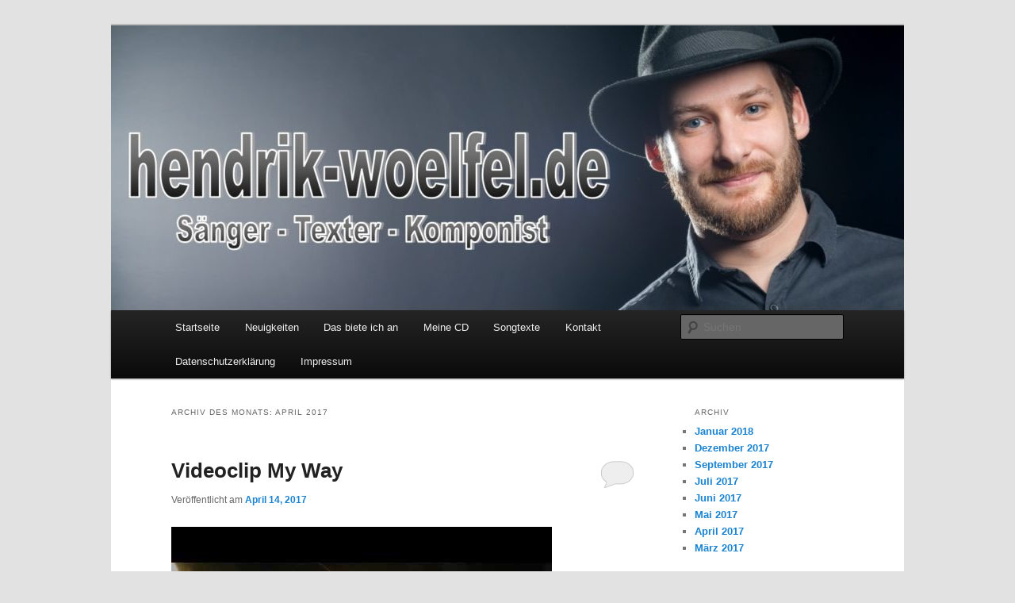

--- FILE ---
content_type: text/html; charset=UTF-8
request_url: https://hendrik-woelfel.de/?m=201704
body_size: 7586
content:
<!DOCTYPE html>
<html lang="de">
<head>
<meta charset="UTF-8" />
<meta name="viewport" content="width=device-width, initial-scale=1.0" />
<title>
April | 2017 | Hendrik Wölfel	</title>
<link rel="profile" href="https://gmpg.org/xfn/11" />
<link rel="stylesheet" type="text/css" media="all" href="https://hendrik-woelfel.de/wp-content/themes/twentyeleven/style.css?ver=20251202" />
<link rel="pingback" href="https://hendrik-woelfel.de/xmlrpc.php">
<meta name='robots' content='max-image-preview:large' />

            <script data-no-defer="1" data-ezscrex="false" data-cfasync="false" data-pagespeed-no-defer data-cookieconsent="ignore">
                var ctPublicFunctions = {"_ajax_nonce":"bbfe4ecd77","_rest_nonce":"2b4e075b84","_ajax_url":"\/wp-admin\/admin-ajax.php","_rest_url":"https:\/\/hendrik-woelfel.de\/index.php?rest_route=\/","data__cookies_type":"native","data__ajax_type":"rest","data__bot_detector_enabled":"1","data__frontend_data_log_enabled":1,"cookiePrefix":"","wprocket_detected":false,"host_url":"hendrik-woelfel.de","text__ee_click_to_select":"Klicke, um die gesamten Daten auszuw\u00e4hlen","text__ee_original_email":"Die vollst\u00e4ndige Adresse lautet","text__ee_got_it":"Verstanden","text__ee_blocked":"Blockiert","text__ee_cannot_connect":"Kann keine Verbindung herstellen","text__ee_cannot_decode":"Kann E-Mail nicht dekodieren. Unbekannter Grund","text__ee_email_decoder":"CleanTalk E-Mail-Decoder","text__ee_wait_for_decoding":"Die Magie ist unterwegs!","text__ee_decoding_process":"Bitte warte einen Moment, w\u00e4hrend wir die Kontaktdaten entschl\u00fcsseln."}
            </script>
        
            <script data-no-defer="1" data-ezscrex="false" data-cfasync="false" data-pagespeed-no-defer data-cookieconsent="ignore">
                var ctPublic = {"_ajax_nonce":"bbfe4ecd77","settings__forms__check_internal":"1","settings__forms__check_external":"0","settings__forms__force_protection":"1","settings__forms__search_test":"1","settings__forms__wc_add_to_cart":"1","settings__data__bot_detector_enabled":"1","settings__sfw__anti_crawler":"1","blog_home":"https:\/\/hendrik-woelfel.de\/","pixel__setting":"3","pixel__enabled":false,"pixel__url":null,"data__email_check_before_post":"1","data__email_check_exist_post":"1","data__cookies_type":"native","data__key_is_ok":true,"data__visible_fields_required":true,"wl_brandname":"Anti-Spam by CleanTalk","wl_brandname_short":"CleanTalk","ct_checkjs_key":"6be7f36882bdf0858bc41962767960ac2c44de16e4ac27a0305ac474ccc1051b","emailEncoderPassKey":"21d4f2987ff1df3301361756a172482d","bot_detector_forms_excluded":"W10=","advancedCacheExists":false,"varnishCacheExists":false,"wc_ajax_add_to_cart":false}
            </script>
        <link rel='dns-prefetch' href='//fd.cleantalk.org' />
<link rel='dns-prefetch' href='//stats.wp.com' />
<link rel="alternate" type="application/rss+xml" title="Hendrik Wölfel &raquo; Feed" href="https://hendrik-woelfel.de/?feed=rss2" />
<link rel="alternate" type="application/rss+xml" title="Hendrik Wölfel &raquo; Kommentar-Feed" href="https://hendrik-woelfel.de/?feed=comments-rss2" />
<style id='wp-img-auto-sizes-contain-inline-css' type='text/css'>
img:is([sizes=auto i],[sizes^="auto," i]){contain-intrinsic-size:3000px 1500px}
/*# sourceURL=wp-img-auto-sizes-contain-inline-css */
</style>
<style id='wp-emoji-styles-inline-css' type='text/css'>

	img.wp-smiley, img.emoji {
		display: inline !important;
		border: none !important;
		box-shadow: none !important;
		height: 1em !important;
		width: 1em !important;
		margin: 0 0.07em !important;
		vertical-align: -0.1em !important;
		background: none !important;
		padding: 0 !important;
	}
/*# sourceURL=wp-emoji-styles-inline-css */
</style>
<style id='wp-block-library-inline-css' type='text/css'>
:root{--wp-block-synced-color:#7a00df;--wp-block-synced-color--rgb:122,0,223;--wp-bound-block-color:var(--wp-block-synced-color);--wp-editor-canvas-background:#ddd;--wp-admin-theme-color:#007cba;--wp-admin-theme-color--rgb:0,124,186;--wp-admin-theme-color-darker-10:#006ba1;--wp-admin-theme-color-darker-10--rgb:0,107,160.5;--wp-admin-theme-color-darker-20:#005a87;--wp-admin-theme-color-darker-20--rgb:0,90,135;--wp-admin-border-width-focus:2px}@media (min-resolution:192dpi){:root{--wp-admin-border-width-focus:1.5px}}.wp-element-button{cursor:pointer}:root .has-very-light-gray-background-color{background-color:#eee}:root .has-very-dark-gray-background-color{background-color:#313131}:root .has-very-light-gray-color{color:#eee}:root .has-very-dark-gray-color{color:#313131}:root .has-vivid-green-cyan-to-vivid-cyan-blue-gradient-background{background:linear-gradient(135deg,#00d084,#0693e3)}:root .has-purple-crush-gradient-background{background:linear-gradient(135deg,#34e2e4,#4721fb 50%,#ab1dfe)}:root .has-hazy-dawn-gradient-background{background:linear-gradient(135deg,#faaca8,#dad0ec)}:root .has-subdued-olive-gradient-background{background:linear-gradient(135deg,#fafae1,#67a671)}:root .has-atomic-cream-gradient-background{background:linear-gradient(135deg,#fdd79a,#004a59)}:root .has-nightshade-gradient-background{background:linear-gradient(135deg,#330968,#31cdcf)}:root .has-midnight-gradient-background{background:linear-gradient(135deg,#020381,#2874fc)}:root{--wp--preset--font-size--normal:16px;--wp--preset--font-size--huge:42px}.has-regular-font-size{font-size:1em}.has-larger-font-size{font-size:2.625em}.has-normal-font-size{font-size:var(--wp--preset--font-size--normal)}.has-huge-font-size{font-size:var(--wp--preset--font-size--huge)}.has-text-align-center{text-align:center}.has-text-align-left{text-align:left}.has-text-align-right{text-align:right}.has-fit-text{white-space:nowrap!important}#end-resizable-editor-section{display:none}.aligncenter{clear:both}.items-justified-left{justify-content:flex-start}.items-justified-center{justify-content:center}.items-justified-right{justify-content:flex-end}.items-justified-space-between{justify-content:space-between}.screen-reader-text{border:0;clip-path:inset(50%);height:1px;margin:-1px;overflow:hidden;padding:0;position:absolute;width:1px;word-wrap:normal!important}.screen-reader-text:focus{background-color:#ddd;clip-path:none;color:#444;display:block;font-size:1em;height:auto;left:5px;line-height:normal;padding:15px 23px 14px;text-decoration:none;top:5px;width:auto;z-index:100000}html :where(.has-border-color){border-style:solid}html :where([style*=border-top-color]){border-top-style:solid}html :where([style*=border-right-color]){border-right-style:solid}html :where([style*=border-bottom-color]){border-bottom-style:solid}html :where([style*=border-left-color]){border-left-style:solid}html :where([style*=border-width]){border-style:solid}html :where([style*=border-top-width]){border-top-style:solid}html :where([style*=border-right-width]){border-right-style:solid}html :where([style*=border-bottom-width]){border-bottom-style:solid}html :where([style*=border-left-width]){border-left-style:solid}html :where(img[class*=wp-image-]){height:auto;max-width:100%}:where(figure){margin:0 0 1em}html :where(.is-position-sticky){--wp-admin--admin-bar--position-offset:var(--wp-admin--admin-bar--height,0px)}@media screen and (max-width:600px){html :where(.is-position-sticky){--wp-admin--admin-bar--position-offset:0px}}
/*wp_block_styles_on_demand_placeholder:694e109e377d7*/
/*# sourceURL=wp-block-library-inline-css */
</style>
<style id='classic-theme-styles-inline-css' type='text/css'>
/*! This file is auto-generated */
.wp-block-button__link{color:#fff;background-color:#32373c;border-radius:9999px;box-shadow:none;text-decoration:none;padding:calc(.667em + 2px) calc(1.333em + 2px);font-size:1.125em}.wp-block-file__button{background:#32373c;color:#fff;text-decoration:none}
/*# sourceURL=/wp-includes/css/classic-themes.min.css */
</style>
<link rel='stylesheet' id='cleantalk-public-css-css' href='https://hendrik-woelfel.de/wp-content/plugins/cleantalk-spam-protect/css/cleantalk-public.min.css?ver=6.70.1_1766156288' type='text/css' media='all' />
<link rel='stylesheet' id='cleantalk-email-decoder-css-css' href='https://hendrik-woelfel.de/wp-content/plugins/cleantalk-spam-protect/css/cleantalk-email-decoder.min.css?ver=6.70.1_1766156288' type='text/css' media='all' />
<link rel='stylesheet' id='flowplayer-css-css' href='https://hendrik-woelfel.de/wp-content/plugins/flowplayer6-video-player/lib/skin/skin.css?ver=6.9' type='text/css' media='all' />
<link rel='stylesheet' id='wpa-css-css' href='https://hendrik-woelfel.de/wp-content/plugins/honeypot/includes/css/wpa.css?ver=2.3.04' type='text/css' media='all' />
<link rel='stylesheet' id='psap_css-css' href='https://hendrik-woelfel.de/wp-content/plugins/mp3-audio-player/css/psap.css?ver=6.9' type='text/css' media='all' />
<link rel='stylesheet' id='muv_yd_css-css' href='https://hendrik-woelfel.de/wp-content/plugins/muv-youtube-datenschutz/assets/css/frontend.min.css?ver=6.9' type='text/css' media='all' />
<link rel='stylesheet' id='twentyeleven-block-style-css' href='https://hendrik-woelfel.de/wp-content/themes/twentyeleven/blocks.css?ver=20240703' type='text/css' media='all' />
<script type="text/javascript" src="https://hendrik-woelfel.de/wp-content/plugins/cleantalk-spam-protect/js/apbct-public-bundle_int-protection.min.js?ver=6.70.1_1766156288" id="apbct-public-bundle_int-protection.min-js-js"></script>
<script type="text/javascript" src="https://fd.cleantalk.org/ct-bot-detector-wrapper.js?ver=6.70.1" id="ct_bot_detector-js" defer="defer" data-wp-strategy="defer"></script>
<script type="text/javascript" src="https://hendrik-woelfel.de/wp-includes/js/jquery/jquery.min.js?ver=3.7.1" id="jquery-core-js"></script>
<script type="text/javascript" src="https://hendrik-woelfel.de/wp-includes/js/jquery/jquery-migrate.min.js?ver=3.4.1" id="jquery-migrate-js"></script>
<script type="text/javascript" src="https://hendrik-woelfel.de/wp-content/plugins/flowplayer6-video-player/lib/flowplayer.min.js?ver=6.9" id="flowplayer-js-js"></script>
<link rel="https://api.w.org/" href="https://hendrik-woelfel.de/index.php?rest_route=/" /><link rel="EditURI" type="application/rsd+xml" title="RSD" href="https://hendrik-woelfel.de/xmlrpc.php?rsd" />
<meta name="generator" content="WordPress 6.9" />
<!-- This content is generated with the Flowplayer Video Player plugin --><script>flowplayer.conf.embed = false;flowplayer.conf.keyboard = false;</script><!-- Flowplayer Video Player plugin -->	<style>img#wpstats{display:none}</style>
				<style type="text/css" id="twentyeleven-header-css">
				#site-title,
		#site-description {
			position: absolute;
			clip-path: inset(50%);
		}
				</style>
		</head>

<body class="archive date wp-embed-responsive wp-theme-twentyeleven single-author two-column right-sidebar">
<div class="skip-link"><a class="assistive-text" href="#content">Zum primären Inhalt springen</a></div><div class="skip-link"><a class="assistive-text" href="#secondary">Zum sekundären Inhalt springen</a></div><div id="page" class="hfeed">
	<header id="branding">
			<hgroup>
									<h1 id="site-title"><span><a href="https://hendrik-woelfel.de/" rel="home" >Hendrik Wölfel</a></span></h1>
								</hgroup>

						<a href="https://hendrik-woelfel.de/" rel="home" >
				<img src="https://hendrik-woelfel.de/wp-content/uploads/2017/03/cropped-Publikation1.jpg" width="1000" height="359" alt="Hendrik Wölfel" srcset="https://hendrik-woelfel.de/wp-content/uploads/2017/03/cropped-Publikation1.jpg 1000w, https://hendrik-woelfel.de/wp-content/uploads/2017/03/cropped-Publikation1-300x108.jpg 300w, https://hendrik-woelfel.de/wp-content/uploads/2017/03/cropped-Publikation1-768x276.jpg 768w, https://hendrik-woelfel.de/wp-content/uploads/2017/03/cropped-Publikation1-500x180.jpg 500w" sizes="(max-width: 1000px) 100vw, 1000px" decoding="async" fetchpriority="high" />			</a>
			
						<div class="only-search with-image">
					<form apbct-form-sign="native_search" method="get" id="searchform" action="https://hendrik-woelfel.de/">
		<label for="s" class="assistive-text">Suchen</label>
		<input type="text" class="field" name="s" id="s" placeholder="Suchen" />
		<input type="submit" class="submit" name="submit" id="searchsubmit" value="Suchen" />
	<input
                    class="apbct_special_field apbct_email_id__search_form"
                    name="apbct__email_id__search_form"
                    aria-label="apbct__label_id__search_form"
                    type="text" size="30" maxlength="200" autocomplete="off"
                    value=""
                /><input
                   id="apbct_submit_id__search_form" 
                   class="apbct_special_field apbct__email_id__search_form"
                   name="apbct__label_id__search_form"
                   aria-label="apbct__label_id__search_form"
                   type="submit"
                   size="30"
                   maxlength="200"
                   value="13430"
               /></form>
			</div>
				
			<nav id="access">
				<h3 class="assistive-text">Hauptmenü</h3>
				<div class="menu-menu-1-container"><ul id="menu-menu-1" class="menu"><li id="menu-item-35" class="menu-item menu-item-type-post_type menu-item-object-page menu-item-home menu-item-35"><a href="https://hendrik-woelfel.de/">Startseite</a></li>
<li id="menu-item-39" class="menu-item menu-item-type-post_type menu-item-object-page current_page_parent menu-item-39"><a href="https://hendrik-woelfel.de/?page_id=19">Neuigkeiten</a></li>
<li id="menu-item-137" class="menu-item menu-item-type-post_type menu-item-object-page menu-item-137"><a href="https://hendrik-woelfel.de/?page_id=135">Das biete ich an</a></li>
<li id="menu-item-192" class="menu-item menu-item-type-post_type menu-item-object-page menu-item-192"><a href="https://hendrik-woelfel.de/?page_id=189">Meine CD</a></li>
<li id="menu-item-68" class="menu-item menu-item-type-post_type menu-item-object-page menu-item-has-children menu-item-68"><a href="https://hendrik-woelfel.de/?page_id=66">Songtexte</a>
<ul class="sub-menu">
	<li id="menu-item-98" class="menu-item menu-item-type-post_type menu-item-object-page menu-item-98"><a href="https://hendrik-woelfel.de/?page_id=96">Blubbrummhui</a></li>
	<li id="menu-item-101" class="menu-item menu-item-type-post_type menu-item-object-page menu-item-101"><a href="https://hendrik-woelfel.de/?page_id=99">Ein toller Tag</a></li>
	<li id="menu-item-105" class="menu-item menu-item-type-post_type menu-item-object-page menu-item-105"><a href="https://hendrik-woelfel.de/?page_id=102">Mir fällts gleich ein</a></li>
	<li id="menu-item-108" class="menu-item menu-item-type-post_type menu-item-object-page menu-item-108"><a href="https://hendrik-woelfel.de/?page_id=106">Der Piratenschatz</a></li>
	<li id="menu-item-111" class="menu-item menu-item-type-post_type menu-item-object-page menu-item-111"><a href="https://hendrik-woelfel.de/?page_id=109">Joho (Das Lied vom Captain Hook)</a></li>
	<li id="menu-item-118" class="menu-item menu-item-type-post_type menu-item-object-page menu-item-118"><a href="https://hendrik-woelfel.de/?page_id=116">ABC- Das Schullied</a></li>
	<li id="menu-item-121" class="menu-item menu-item-type-post_type menu-item-object-page menu-item-121"><a href="https://hendrik-woelfel.de/?page_id=119">Wir wollen tanzen</a></li>
</ul>
</li>
<li id="menu-item-38" class="menu-item menu-item-type-post_type menu-item-object-page menu-item-38"><a href="https://hendrik-woelfel.de/?page_id=21">Kontakt</a></li>
<li id="menu-item-36" class="menu-item menu-item-type-post_type menu-item-object-page menu-item-privacy-policy menu-item-36"><a rel="privacy-policy" href="https://hendrik-woelfel.de/?page_id=8">Datenschutzerklärung</a></li>
<li id="menu-item-37" class="menu-item menu-item-type-post_type menu-item-object-page menu-item-37"><a href="https://hendrik-woelfel.de/?page_id=6">Impressum</a></li>
</ul></div>			</nav><!-- #access -->
	</header><!-- #branding -->


	<div id="main">

		<section id="primary">
			<div id="content" role="main">

			
				<header class="page-header">
					<h1 class="page-title">
						Archiv des Monats: <span>April 2017</span>					</h1>
				</header>

				
				
					
	<article id="post-224" class="post-224 post type-post status-publish format-standard hentry category-uncategorized">
		<header class="entry-header">
						<h1 class="entry-title"><a href="https://hendrik-woelfel.de/?p=224" rel="bookmark">Videoclip My Way</a></h1>
			
						<div class="entry-meta">
				<span class="sep">Veröffentlicht am </span><a href="https://hendrik-woelfel.de/?p=224" title="12:55 p.m." rel="bookmark"><time class="entry-date" datetime="2017-04-14T12:55:50+00:00">April 14, 2017</time></a><span class="by-author"> <span class="sep"> von </span> <span class="author vcard"><a class="url fn n" href="https://hendrik-woelfel.de/?author=1" title="Alle Beiträge von admin-hendrik anzeigen" rel="author">admin-hendrik</a></span></span>			</div><!-- .entry-meta -->
			
						<div class="comments-link">
				<a href="https://hendrik-woelfel.de/?p=224#respond"><span class="leave-reply">Antworten</span></a>			</div>
					</header><!-- .entry-header -->

				<div class="entry-content">
			<div><img decoding="async" src="https://i.ytimg.com/vi/MUYxIJFyfZg/hqdefault.jpg" class="muv_yd_694e109e3bb87"></div><script>jQuery(document).ready(function($){$("a.muv_yd_694e109e3bb87, img.muv_yd_694e109e3bb87, div.muv_yd_694e109e3bb87, div.muv_yd_694e109e3bb87::before").click(function(e){muv_yd_zeigeVideo("MUYxIJFyfZg");e.preventDefault();});$("img.muv_yd_694e109e3bb87, div.muv_yd_694e109e3bb87").addClass("muv_yd_pointer");$("div.muv_yd_694e109e3bb87").addClass("muv_yd_button");});</script>
<p>Diesen tollen Clip habe ich Tim Simon und Fotodesign Ilona Voss zu verdanken!</p>
					</div><!-- .entry-content -->
		
		<footer class="entry-meta">
			
										<span class="cat-links">
					<span class="entry-utility-prep entry-utility-prep-cat-links">Veröffentlicht unter</span> <a href="https://hendrik-woelfel.de/?cat=1" rel="category">Uncategorized</a>			</span>
							
										
										<span class="sep"> | </span>
						<span class="comments-link"><a href="https://hendrik-woelfel.de/?p=224#respond"><span class="leave-reply">Schreibe einen Kommentar</span></a></span>
			
					</footer><!-- .entry-meta -->
	</article><!-- #post-224 -->

				
				
			
			</div><!-- #content -->
		</section><!-- #primary -->

		<div id="secondary" class="widget-area" role="complementary">
			
				<aside id="archives" class="widget">
					<h3 class="widget-title">Archiv</h3>
					<ul>
							<li><a href='https://hendrik-woelfel.de/?m=201801'>Januar 2018</a></li>
	<li><a href='https://hendrik-woelfel.de/?m=201712'>Dezember 2017</a></li>
	<li><a href='https://hendrik-woelfel.de/?m=201709'>September 2017</a></li>
	<li><a href='https://hendrik-woelfel.de/?m=201707'>Juli 2017</a></li>
	<li><a href='https://hendrik-woelfel.de/?m=201706'>Juni 2017</a></li>
	<li><a href='https://hendrik-woelfel.de/?m=201705'>Mai 2017</a></li>
	<li><a href='https://hendrik-woelfel.de/?m=201704'>April 2017</a></li>
	<li><a href='https://hendrik-woelfel.de/?m=201703'>März 2017</a></li>
					</ul>
				</aside>

				<aside id="meta" class="widget">
					<h3 class="widget-title">Meta</h3>
					<ul>
												<li><a href="https://hendrik-woelfel.de/wp-login.php">Anmelden</a></li>
											</ul>
				</aside>

					</div><!-- #secondary .widget-area -->

	</div><!-- #main -->

	<footer id="colophon">

			

			<div id="site-generator">
								<a class="privacy-policy-link" href="https://hendrik-woelfel.de/?page_id=8" rel="privacy-policy">Datenschutzerklärung</a><span role="separator" aria-hidden="true"></span>				<a href="https://de.wordpress.org/" class="imprint" title="Eine semantische, persönliche Publikationsplattform">
					Mit Stolz präsentiert von WordPress				</a>
			</div>
	</footer><!-- #colophon -->
</div><!-- #page -->

<script>				
                    document.addEventListener('DOMContentLoaded', function () {
                        setTimeout(function(){
                            if( document.querySelectorAll('[name^=ct_checkjs]').length > 0 ) {
                                if (typeof apbct_public_sendREST === 'function' && typeof apbct_js_keys__set_input_value === 'function') {
                                    apbct_public_sendREST(
                                    'js_keys__get',
                                    { callback: apbct_js_keys__set_input_value })
                                }
                            }
                        },0)					    
                    })				
                </script><script type="text/javascript" src="https://hendrik-woelfel.de/wp-content/plugins/honeypot/includes/js/wpa.js?ver=2.3.04" id="wpascript-js"></script>
<script type="text/javascript" id="wpascript-js-after">
/* <![CDATA[ */
wpa_field_info = {"wpa_field_name":"plthmi8187","wpa_field_value":697395,"wpa_add_test":"no"}
//# sourceURL=wpascript-js-after
/* ]]> */
</script>
<script type="text/javascript" src="https://hendrik-woelfel.de/wp-includes/js/jquery/ui/core.min.js?ver=1.13.3" id="jquery-ui-core-js"></script>
<script type="text/javascript" src="https://hendrik-woelfel.de/wp-includes/js/jquery/ui/mouse.min.js?ver=1.13.3" id="jquery-ui-mouse-js"></script>
<script type="text/javascript" src="https://hendrik-woelfel.de/wp-includes/js/jquery/ui/slider.min.js?ver=1.13.3" id="jquery-ui-slider-js"></script>
<script type="text/javascript" src="https://hendrik-woelfel.de/wp-content/plugins/mp3-audio-player/js/psap.js?ver=6.9" id="psap_js-js"></script>
<script type="text/javascript" src="https://hendrik-woelfel.de/wp-content/plugins/muv-youtube-datenschutz/assets/js/frontend.js" id="muv_yd_js-js"></script>
<script type="text/javascript" id="jetpack-stats-js-before">
/* <![CDATA[ */
_stq = window._stq || [];
_stq.push([ "view", JSON.parse("{\"v\":\"ext\",\"blog\":\"119820054\",\"post\":\"0\",\"tz\":\"0\",\"srv\":\"hendrik-woelfel.de\",\"arch_date\":\"\",\"arch_results\":\"1\",\"j\":\"1:15.3.1\"}") ]);
_stq.push([ "clickTrackerInit", "119820054", "0" ]);
//# sourceURL=jetpack-stats-js-before
/* ]]> */
</script>
<script type="text/javascript" src="https://stats.wp.com/e-202552.js" id="jetpack-stats-js" defer="defer" data-wp-strategy="defer"></script>
<script id="wp-emoji-settings" type="application/json">
{"baseUrl":"https://s.w.org/images/core/emoji/17.0.2/72x72/","ext":".png","svgUrl":"https://s.w.org/images/core/emoji/17.0.2/svg/","svgExt":".svg","source":{"concatemoji":"https://hendrik-woelfel.de/wp-includes/js/wp-emoji-release.min.js?ver=6.9"}}
</script>
<script type="module">
/* <![CDATA[ */
/*! This file is auto-generated */
const a=JSON.parse(document.getElementById("wp-emoji-settings").textContent),o=(window._wpemojiSettings=a,"wpEmojiSettingsSupports"),s=["flag","emoji"];function i(e){try{var t={supportTests:e,timestamp:(new Date).valueOf()};sessionStorage.setItem(o,JSON.stringify(t))}catch(e){}}function c(e,t,n){e.clearRect(0,0,e.canvas.width,e.canvas.height),e.fillText(t,0,0);t=new Uint32Array(e.getImageData(0,0,e.canvas.width,e.canvas.height).data);e.clearRect(0,0,e.canvas.width,e.canvas.height),e.fillText(n,0,0);const a=new Uint32Array(e.getImageData(0,0,e.canvas.width,e.canvas.height).data);return t.every((e,t)=>e===a[t])}function p(e,t){e.clearRect(0,0,e.canvas.width,e.canvas.height),e.fillText(t,0,0);var n=e.getImageData(16,16,1,1);for(let e=0;e<n.data.length;e++)if(0!==n.data[e])return!1;return!0}function u(e,t,n,a){switch(t){case"flag":return n(e,"\ud83c\udff3\ufe0f\u200d\u26a7\ufe0f","\ud83c\udff3\ufe0f\u200b\u26a7\ufe0f")?!1:!n(e,"\ud83c\udde8\ud83c\uddf6","\ud83c\udde8\u200b\ud83c\uddf6")&&!n(e,"\ud83c\udff4\udb40\udc67\udb40\udc62\udb40\udc65\udb40\udc6e\udb40\udc67\udb40\udc7f","\ud83c\udff4\u200b\udb40\udc67\u200b\udb40\udc62\u200b\udb40\udc65\u200b\udb40\udc6e\u200b\udb40\udc67\u200b\udb40\udc7f");case"emoji":return!a(e,"\ud83e\u1fac8")}return!1}function f(e,t,n,a){let r;const o=(r="undefined"!=typeof WorkerGlobalScope&&self instanceof WorkerGlobalScope?new OffscreenCanvas(300,150):document.createElement("canvas")).getContext("2d",{willReadFrequently:!0}),s=(o.textBaseline="top",o.font="600 32px Arial",{});return e.forEach(e=>{s[e]=t(o,e,n,a)}),s}function r(e){var t=document.createElement("script");t.src=e,t.defer=!0,document.head.appendChild(t)}a.supports={everything:!0,everythingExceptFlag:!0},new Promise(t=>{let n=function(){try{var e=JSON.parse(sessionStorage.getItem(o));if("object"==typeof e&&"number"==typeof e.timestamp&&(new Date).valueOf()<e.timestamp+604800&&"object"==typeof e.supportTests)return e.supportTests}catch(e){}return null}();if(!n){if("undefined"!=typeof Worker&&"undefined"!=typeof OffscreenCanvas&&"undefined"!=typeof URL&&URL.createObjectURL&&"undefined"!=typeof Blob)try{var e="postMessage("+f.toString()+"("+[JSON.stringify(s),u.toString(),c.toString(),p.toString()].join(",")+"));",a=new Blob([e],{type:"text/javascript"});const r=new Worker(URL.createObjectURL(a),{name:"wpTestEmojiSupports"});return void(r.onmessage=e=>{i(n=e.data),r.terminate(),t(n)})}catch(e){}i(n=f(s,u,c,p))}t(n)}).then(e=>{for(const n in e)a.supports[n]=e[n],a.supports.everything=a.supports.everything&&a.supports[n],"flag"!==n&&(a.supports.everythingExceptFlag=a.supports.everythingExceptFlag&&a.supports[n]);var t;a.supports.everythingExceptFlag=a.supports.everythingExceptFlag&&!a.supports.flag,a.supports.everything||((t=a.source||{}).concatemoji?r(t.concatemoji):t.wpemoji&&t.twemoji&&(r(t.twemoji),r(t.wpemoji)))});
//# sourceURL=https://hendrik-woelfel.de/wp-includes/js/wp-emoji-loader.min.js
/* ]]> */
</script>

</body>
</html>


--- FILE ---
content_type: text/css
request_url: https://hendrik-woelfel.de/wp-content/plugins/muv-youtube-datenschutz/assets/css/frontend.min.css?ver=6.9
body_size: 643
content:
.muv_yd_popup{position:fixed;width:100%;height:100%;background-color:rgba(0,0,0,0.8);top:0;left:0;z-index:999999;padding:0 38px}.muv_yd_popup .muv_yd_close{position:relative;float:right;top:10px;right:-27px;cursor:pointer;width:24px;height:38px;background:url("../img/close.png") no-repeat;z-index:99999}.muv_yd_popup .muv_yd_content{height:calc(100% - 38px - 38px);margin:0 auto;position:relative}.muv_yd_popup .muv_yd_content iframe{width:100% !important;height:100% !important;border:none !important}.muv_yd_pointer{cursor:pointer}.muv_yd_button{background-color:yellow}.muv_yd_button::after{position:absolute;left:0;top:0;right:0;bottom:0;content:'';background:center center url("../img/play.png") no-repeat}
/*# sourceMappingURL=frontend.min.css.map */


--- FILE ---
content_type: application/javascript; charset=utf-8
request_url: https://hendrik-woelfel.de/wp-content/plugins/muv-youtube-datenschutz/assets/js/frontend.js
body_size: 450
content:
"use strict";
function muv_yd_zeigeVideo(video){
    /*
     * Für spätere Versionen ...
     */
    var autoplayOption = 1;
    var videoLooping = 0;
    var videoWidth = 100;
    var videoShowInfo = 0;
    /*
     * Der Link mit NoCookie!
     */
    var videoLink = "https://www.youtube-nocookie.com/embed/" + video + "?autoplay=" + autoplayOption + "&" + videoLooping + "&rel=0&showinfo=" + videoShowInfo;
    /*
     * Popup öffnen
     */
    jQuery("body").append('<div class="muv_yd_popup"><span class="muv_yd_close"></span><div class="muv_yd_content" style="width:'+videoWidth+'% !important"><iframe src="'+videoLink+'" allowfullscreen allow="encrypted-media"></iframe></div></div>');

    /*
     * Popup wieder schließen
     */
    jQuery(".muv_yd_popup, .muv_yd_close").click(function (e) {
        //jQuery(".muv_yd_popup").addClass("muv_yd_hide").delay(500).queue(function () {
            jQuery(this).remove();
        //});
    });

    /*
     * Esc schließt auch das Video
     */
    jQuery(document).keyup(function (e) {
        if (e.keyCode == 27) {
            jQuery('.muv_yd_close').click();
        }

    });
}